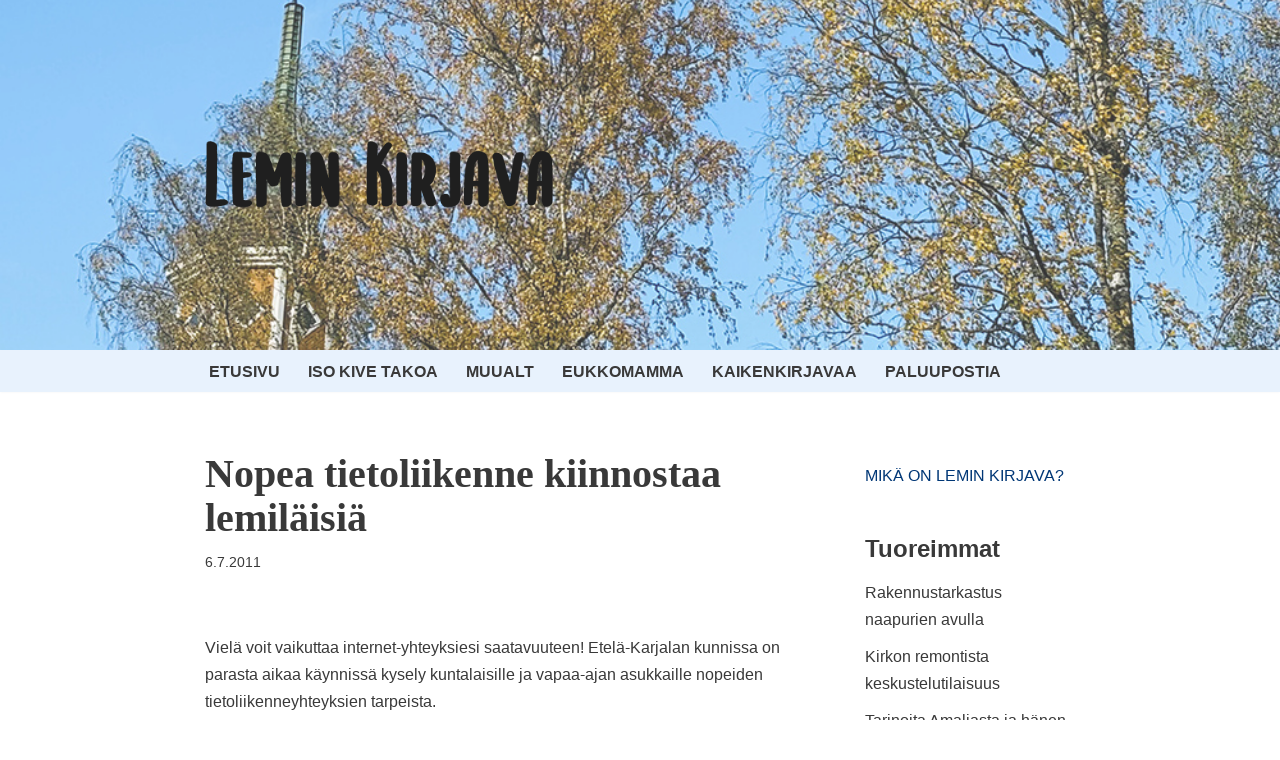

--- FILE ---
content_type: text/html; charset=utf-8
request_url: https://www.google.com/recaptcha/api2/aframe
body_size: 269
content:
<!DOCTYPE HTML><html><head><meta http-equiv="content-type" content="text/html; charset=UTF-8"></head><body><script nonce="DX9TyNPp5Jy6VcBkXX_0BA">/** Anti-fraud and anti-abuse applications only. See google.com/recaptcha */ try{var clients={'sodar':'https://pagead2.googlesyndication.com/pagead/sodar?'};window.addEventListener("message",function(a){try{if(a.source===window.parent){var b=JSON.parse(a.data);var c=clients[b['id']];if(c){var d=document.createElement('img');d.src=c+b['params']+'&rc='+(localStorage.getItem("rc::a")?sessionStorage.getItem("rc::b"):"");window.document.body.appendChild(d);sessionStorage.setItem("rc::e",parseInt(sessionStorage.getItem("rc::e")||0)+1);localStorage.setItem("rc::h",'1769342974723');}}}catch(b){}});window.parent.postMessage("_grecaptcha_ready", "*");}catch(b){}</script></body></html>